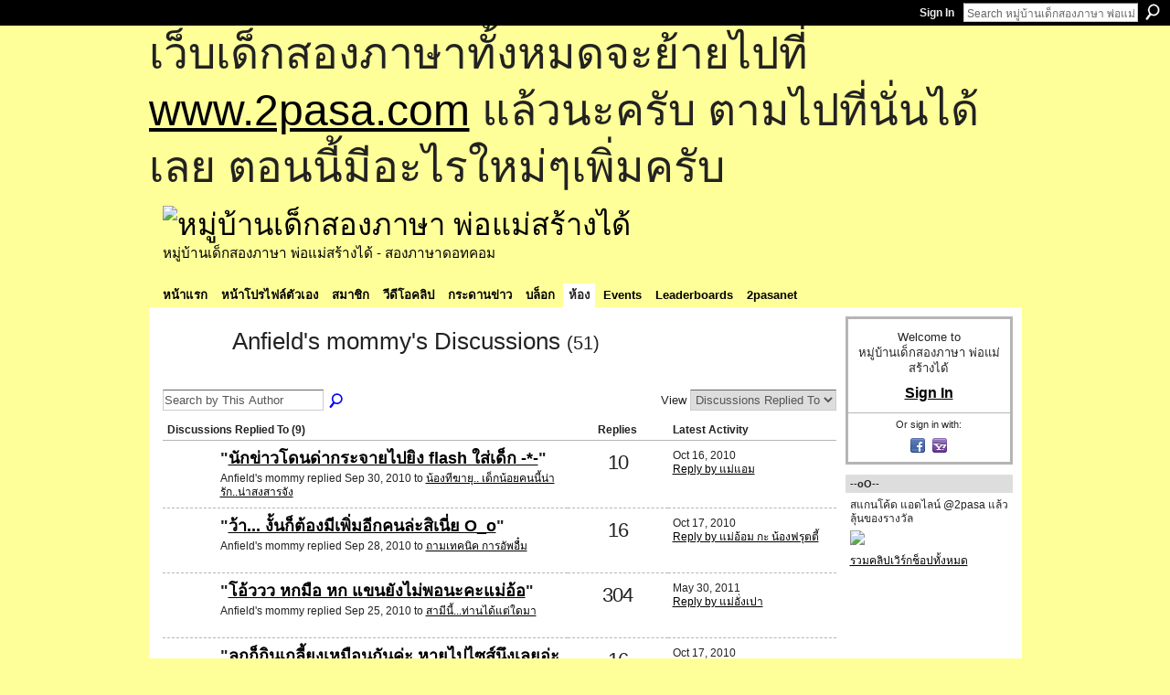

--- FILE ---
content_type: text/html; charset=UTF-8
request_url: https://go2pasa.ning.com/forum/topic/listForContributor?groupUrl=justmom&user=36zf60pruzobc
body_size: 43560
content:
<!DOCTYPE html>
<html lang="en" xmlns:og="http://ogp.me/ns#">
    <head data-layout-view="default">
<script>
    window.dataLayer = window.dataLayer || [];
        </script>
<!-- Google Tag Manager -->
<script>(function(w,d,s,l,i){w[l]=w[l]||[];w[l].push({'gtm.start':
new Date().getTime(),event:'gtm.js'});var f=d.getElementsByTagName(s)[0],
j=d.createElement(s),dl=l!='dataLayer'?'&l='+l:'';j.async=true;j.src=
'https://www.googletagmanager.com/gtm.js?id='+i+dl;f.parentNode.insertBefore(j,f);
})(window,document,'script','dataLayer','GTM-T5W4WQ');</script>
<!-- End Google Tag Manager -->
            <meta http-equiv="Content-Type" content="text/html; charset=utf-8" />
    <title>Anfield&#039;s mommy&#039;s Discussions - หมู่บ้านเด็กสองภาษา พ่อแม่สร้างได้</title>
    <link rel="icon" href="https://go2pasa.ning.com/favicon.ico" type="image/x-icon" />
    <link rel="SHORTCUT ICON" href="https://go2pasa.ning.com/favicon.ico" type="image/x-icon" />
    <meta name="description" content="Anfield's mommy's Discussions | จากบ้านไม่กี่หลังของผู้เห็นด้วยกับแนวทางสอนภาษาที่สองให้กับลูก โดยใช้วิธีสอนแบบเด็กสองภาษา ทำให้เกิดครอบครัวสองภาษาขึ้นเป็นหมู่…" />
    <meta name="keywords" content="" />
<meta name="title" content="Anfield&#039;s mommy&#039;s Discussions" />
<meta property="og:type" content="website" />
<meta property="og:url" content="https://go2pasa.ning.com/forum/topic/listForContributor?groupUrl=justmom&amp;user=36zf60pruzobc" />
<meta property="og:title" content="Anfield&#039;s mommy&#039;s Discussions" />
<meta property="og:image" content="https://storage.ning.com/topology/rest/1.0/file/get/2746066259?profile=UPSCALE_150x150">
<meta name="twitter:card" content="summary" />
<meta name="twitter:title" content="Anfield&#039;s mommy&#039;s Discussions" />
<meta name="twitter:description" content="Anfield's mommy's Discussions | จากบ้านไม่กี่หลังของผู้เห็นด้วยกับแนวทางสอนภาษาที่สองให้กับลูก โดยใช้วิธีสอนแบบเด็กสองภาษา ทำให้เกิดครอบครัวสองภาษาขึ้นเป็นหมู่…" />
<meta name="twitter:image" content="https://storage.ning.com/topology/rest/1.0/file/get/2746066259?profile=UPSCALE_150x150" />
<link rel="image_src" href="https://storage.ning.com/topology/rest/1.0/file/get/2746066259?profile=UPSCALE_150x150" />
<script type="text/javascript">
    djConfig = { preventBackButtonFix: false, isDebug: false }
ning = {"CurrentApp":{"premium":true,"iconUrl":"https:\/\/storage.ning.com\/topology\/rest\/1.0\/file\/get\/2746066259?profile=UPSCALE_150x150","url":"httpsgo2pasa.ning.com","domains":["2pasa.com"],"online":true,"privateSource":true,"id":"go2pasa","appId":2456660,"description":"\u0e08\u0e32\u0e01\u0e1a\u0e49\u0e32\u0e19\u0e44\u0e21\u0e48\u0e01\u0e35\u0e48\u0e2b\u0e25\u0e31\u0e07\u0e02\u0e2d\u0e07\u0e1c\u0e39\u0e49\u0e40\u0e2b\u0e47\u0e19\u0e14\u0e49\u0e27\u0e22\u0e01\u0e31\u0e1a\u0e41\u0e19\u0e27\u0e17\u0e32\u0e07\u0e2a\u0e2d\u0e19\u0e20\u0e32\u0e29\u0e32\u0e17\u0e35\u0e48\u0e2a\u0e2d\u0e07\u0e43\u0e2b\u0e49\u0e01\u0e31\u0e1a\u0e25\u0e39\u0e01 \u0e42\u0e14\u0e22\u0e43\u0e0a\u0e49\u0e27\u0e34\u0e18\u0e35\u0e2a\u0e2d\u0e19\u0e41\u0e1a\u0e1a\u0e40\u0e14\u0e47\u0e01\u0e2a\u0e2d\u0e07\u0e20\u0e32\u0e29\u0e32 \u0e17\u0e33\u0e43\u0e2b\u0e49\u0e40\u0e01\u0e34\u0e14\u0e04\u0e23\u0e2d\u0e1a\u0e04\u0e23\u0e31\u0e27\u0e2a\u0e2d\u0e07\u0e20\u0e32\u0e29\u0e32\u0e02\u0e36\u0e49\u0e19\u0e40\u0e1b\u0e47\u0e19\u0e2b\u0e21\u0e39\u0e48\u0e1a\u0e49\u0e32\u0e19\u0e41\u0e2b\u0e48\u0e07\u0e19\u0e35\u0e49","name":"\u0e2b\u0e21\u0e39\u0e48\u0e1a\u0e49\u0e32\u0e19\u0e40\u0e14\u0e47\u0e01\u0e2a\u0e2d\u0e07\u0e20\u0e32\u0e29\u0e32 \u0e1e\u0e48\u0e2d\u0e41\u0e21\u0e48\u0e2a\u0e23\u0e49\u0e32\u0e07\u0e44\u0e14\u0e49","owner":"pongrapee","createdDate":"2008-10-31T12:21:26.127Z","runOwnAds":false},"CurrentProfile":null,"maxFileUploadSize":5};
        (function(){
            if (!window.ning) { return; }

            var age, gender, rand, obfuscated, combined;

            obfuscated = document.cookie.match(/xgdi=([^;]+)/);
            if (obfuscated) {
                var offset = 100000;
                obfuscated = parseInt(obfuscated[1]);
                rand = obfuscated / offset;
                combined = (obfuscated % offset) ^ rand;
                age = combined % 1000;
                gender = (combined / 1000) & 3;
                gender = (gender == 1 ? 'm' : gender == 2 ? 'f' : 0);
                ning.viewer = {"age":age,"gender":gender};
            }
        })();

        if (window.location.hash.indexOf('#!/') == 0) {
        window.location.replace(window.location.hash.substr(2));
    }
    window.xg = window.xg || {};
xg.captcha = {
    'shouldShow': false,
    'siteKey': '6Ldf3AoUAAAAALPgNx2gcXc8a_5XEcnNseR6WmsT'
};
xg.addOnRequire = function(f) { xg.addOnRequire.functions.push(f); };
xg.addOnRequire.functions = [];
xg.addOnFacebookLoad = function (f) { xg.addOnFacebookLoad.functions.push(f); };
xg.addOnFacebookLoad.functions = [];
xg._loader = {
    p: 0,
    loading: function(set) {  this.p++; },
    onLoad: function(set) {
                this.p--;
        if (this.p == 0 && typeof(xg._loader.onDone) == 'function') {
            xg._loader.onDone();
        }
    }
};
xg._loader.loading('xnloader');
if (window.bzplcm) {
    window.bzplcm._profileCount = 0;
    window.bzplcm._profileSend = function() { if (window.bzplcm._profileCount++ == 1) window.bzplcm.send(); };
}
xg._loader.onDone = function() {
            if(window.bzplcm)window.bzplcm.start('ni');
        xg.shared.util.parseWidgets();    var addOnRequireFunctions = xg.addOnRequire.functions;
    xg.addOnRequire = function(f) { f(); };
    try {
        if (addOnRequireFunctions) { dojo.lang.forEach(addOnRequireFunctions, function(onRequire) { onRequire.apply(); }); }
    } catch (e) {
        if(window.bzplcm)window.bzplcm.ts('nx').send();
        throw e;
    }
    if(window.bzplcm) { window.bzplcm.stop('ni'); window.bzplcm._profileSend(); }
};
window.xn = { track: { event: function() {}, pageView: function() {}, registerCompletedFlow: function() {}, registerError: function() {}, timer: function() { return { lapTime: function() {} }; } } };</script>
<link rel="alternate" type="application/atom+xml" title="Anfield&#039;s mommy&#039;s Discussions - หมู่บ้านเด็กสองภาษา พ่อแม่สร้างได้" href="https://go2pasa.ning.com/group/justmom/forum/topic/listForContributor?user=36zf60pruzobc&amp;feed=yes&amp;xn_auth=no" />
<style type="text/css" media="screen,projection">
#xg_navigation ul div.xg_subtab ul li a {
    color:#555555;
    background:#F2F2F2;
}
#xg_navigation ul div.xg_subtab ul li a:hover {
    color:#222222;
    background:#D3DADE;
}
</style>

<style type="text/css" media="screen,projection">
@import url("https://static.ning.com/socialnetworkmain/widgets/index/css/common.min.css?xn_version=1229287718");
@import url("https://static.ning.com/socialnetworkmain/widgets/forum/css/component.min.css?xn_version=148829171");

</style>

<style type="text/css" media="screen,projection">
@import url("/generated-69468fcb9b5103-99555189-css?xn_version=202512201152");

</style>

<style type="text/css" media="screen,projection">
@import url("/generated-69468fcb305ed3-28803778-css?xn_version=202512201152");

</style>

<!--[if IE 6]>
    <link rel="stylesheet" type="text/css" href="https://static.ning.com/socialnetworkmain/widgets/index/css/common-ie6.min.css?xn_version=463104712" />
<![endif]-->
<!--[if IE 7]>
<link rel="stylesheet" type="text/css" href="https://static.ning.com/socialnetworkmain/widgets/index/css/common-ie7.css?xn_version=2712659298" />
<![endif]-->
<link rel="EditURI" type="application/rsd+xml" title="RSD" href="https://go2pasa.ning.com/profiles/blog/rsd" />

    </head>
    <body>
<!-- Google Tag Manager (noscript) -->
<noscript><iframe src="https://www.googletagmanager.com/ns.html?id=GTM-T5W4WQ"
height="0" width="0" style="display:none;visibility:hidden"></iframe></noscript>
<!-- End Google Tag Manager (noscript) -->
                <div id="xn_bar">
            <div id="xn_bar_menu">
                <div id="xn_bar_menu_branding" >
                                    </div>

                <div id="xn_bar_menu_more">
                    <form id="xn_bar_menu_search" method="GET" action="https://go2pasa.ning.com/main/search/search">
                        <fieldset>
                            <input type="text" name="q" id="xn_bar_menu_search_query" value="Search หมู่บ้านเด็กสองภาษา พ่อแม่สร้างได้" _hint="Search หมู่บ้านเด็กสองภาษา พ่อแม่สร้างได้" accesskey="4" class="text xj_search_hint" />
                            <a id="xn_bar_menu_search_submit" href="#" onclick="document.getElementById('xn_bar_menu_search').submit();return false">Search</a>
                        </fieldset>
                    </form>
                </div>

                            <ul id="xn_bar_menu_tabs">
                                            <li><a href="https://go2pasa.ning.com/main/authorization/signIn?target=https%3A%2F%2Fgo2pasa.ning.com%2Fgroup%2Fjustmom%2Fforum%2Ftopic%2FlistForContributor%3Fuser%3D36zf60pruzobc">Sign In</a></li>
                                    </ul>
                        </div>
        </div>
        
        <div id="xg_ad_above_header" class="xg_ad xj_ad_above_header"><div class="xg_module module-plain  html_module module_text xg_reset" data-module_name="text"
        >
            <div class="xg_module_body xg_user_generated">
            <p><span style="font-size: 36pt;">เว็บเด็กสองภาษาทั้งหมดจะย้ายไปที่ <a href="http://www.2pasa.com" target="_blank" rel="noopener">www.2pasa.com</a> แล้วนะครับ ตามไปที่นั่นได้เลย ตอนนี้มีอะไรใหม่ๆเพิ่มครับ</span></p>
        </div>
        </div>
</div>
        <div id="xg" class="xg_theme xg_widget_forum xg_widget_forum_topic xg_widget_forum_topic_listForContributor" data-layout-pack="classic">
            <div id="xg_head">
                <div id="xg_masthead">
                    <p id="xg_sitename"><a id="application_name_header_link" href="/"><img src="https://storage.ning.com/topology/rest/1.0/file/get/1979825705?profile=RESIZE_320x320" alt="หมู่บ้านเด็กสองภาษา พ่อแม่สร้างได้"></a></p>
                    <p id="xg_sitedesc" class="xj_site_desc">หมู่บ้านเด็กสองภาษา พ่อแม่สร้างได้ - สองภาษาดอทคอม</p>
                </div>
                <div id="xg_navigation">
                    <ul>
    <li id="xg_tab_main" class="xg_subtab"><a href="/"><span>หน้าแรก</span></a></li><li id="xg_tab_profile" class="xg_subtab"><a href="/profiles"><span>หน้าโปรไฟล์ตัวเอง</span></a></li><li id="xg_tab_members" class="xg_subtab"><a href="/profiles/members/"><span>สมาชิก</span></a></li><li id="xg_tab_video" class="xg_subtab"><a href="/video"><span>วีดีโอคลิป</span></a></li><li id="xg_tab_forum" class="xg_subtab"><a href="/forum"><span>กระดานข่าว</span></a></li><li id="xg_tab_blogs" class="xg_subtab"><a href="/profiles/blog/list"><span>บล็อก</span></a></li><li id="xg_tab_groups" class="xg_subtab this"><a href="/groups"><span>ห้อง</span></a></li><li id="xg_tab_events" class="xg_subtab"><a href="/events"><span>Events</span></a></li><li id="xg_tab_leaderboards" class="xg_subtab"><a href="/leaderboards"><span>Leaderboards</span></a></li><li id="xg_tab_xn0" class="xg_subtab"><a href="/page/2pasanet-1"><span>2pasanet</span></a></li></ul>

                </div>
            </div>
            
            <div id="xg_body">
                
                <div class="xg_column xg_span-16 xj_classic_canvas">
                    

<div class="xg_headline xg_headline-img">
    <div class="ib"><span class="xg_avatar"><a class="fn url" href="http://go2pasa.ning.com/profile/36zf60pruzobc"  title="Anfield&#039;s mommy"><span class="table_img dy-avatar dy-avatar-64 "><img  class="photo photo" src="https://storage.ning.com/topology/rest/1.0/file/get/1959257027?profile=RESIZE_64x64&amp;width=64&amp;height=64&amp;crop=1%3A1" alt="" /></span></a></span></div>
<div class="tb"><h1>Anfield&#039;s mommy&#039;s Discussions <span class="count">(51)</span></h1>
    </div>
</div>
<div class="xg_module module_searchbar">
    <div class="xg_module_body">
        <form action="https://go2pasa.ning.com/group/justmom/forum/topic/search?user=36zf60pruzobc&amp;groupId=2456660%3AGroup%3A217268">
            <p class="left">
                <input type="hidden" name="user" value="36zf60pruzobc" /><input type="hidden" name="groupId" value="2456660:Group:217268" />                <input name="q" type="text" class="textfield xj_search_hint" value="Search by This Author"  _hint="Search by This Author" />
                                <a class="xg_icon xg_icon-search" title="Search Forum" onclick="x$(this).parents('form').submit();" href="#">Search Forum</a>
                            </p>
                    </form>
                <p class="right">
                                        View                <select onchange="window.location = this.value">
                    <option value="https://go2pasa.ning.com/group/justmom/forum/topic/listForContributor?user=36zf60pruzobc&amp;sort=recentRepliesMade"  selected="selected">Discussions Replied To</option><option value="https://go2pasa.ning.com/group/justmom/forum/topic/listForContributor?user=36zf60pruzobc&amp;sort=discussionsStarted" >Discussions Started</option>                </select>
                    </p>
            </div>
</div>
<div class="xg_module">
    <div class="xg_module_body">
                <table class="categories">
          <colgroup><col width="60%"></col><col width="15%"/></col><col width="25%"/></col></colgroup>
            <thead>
                <tr>
                    <th class="xg_lightborder">Discussions Replied To (9)</th>
                    <th class="bignum xg_lightborder" scope="col">Replies</th>
                    <th width="136" scope="col" class="xg_lightborder">Latest Activity</th>
                </tr>
            </thead>
            <tbody>
                <tr >
    <td class="xg_lightborder">
                    <span class="xg_avatar"><a class="fn url" href="http://go2pasa.ning.com/profile/supawadee"  title="supawadee"><span class="table_img dy-avatar dy-avatar-48 "><img  class="photo photo" src="https://storage.ning.com/topology/rest/1.0/file/get/1959301076?profile=RESIZE_48X48&amp;width=48&amp;height=48&amp;crop=1%3A1" alt="" /></span></a></span>            <h3>"<a href="https://go2pasa.ning.com/xn/detail/2456660:Comment:435310">นักข่าวโดนด่ากระจายไปยิง flash ใส่เด็ก -*-</a>"</h3>
            <p class="small">Anfield&#039;s mommy replied Sep 30, 2010 to <a href="https://go2pasa.ning.com/group/justmom/forum/topics/2456660:Topic:434032">น้องทีฆายุ.. เด็กน้อยคนนี้น่ารัก..น่าสงสารจัง</a></p>
        
    </td>
            <td class="bignum xg_lightborder">10</td>
        <td class="xg_lightborder">
                            Oct 16, 2010                <br/><a href="https://go2pasa.ning.com/group/justmom/forum/topics/2456660:Topic:434032/showLastReply">Reply by แม่แอม</a>
                    </td>
    </tr>
                <tr >
    <td class="xg_lightborder">
                    <span class="xg_avatar"><a class="fn url" href="http://go2pasa.ning.com/profile/1wvbd1ma9lyzs"  title="นิตยา เสริมทำ"><span class="table_img dy-avatar dy-avatar-48 "><img  class="photo photo" src="https://storage.ning.com/topology/rest/1.0/file/get/1959318165?profile=RESIZE_48X48&amp;width=48&amp;height=48&amp;crop=1%3A1" alt="" /></span></a></span>            <h3>"<a href="https://go2pasa.ning.com/xn/detail/2456660:Comment:432267">ว้า... งั้นก็ต้องมีเพิ่มอีกคนล่ะสิเนี่ย O_o</a>"</h3>
            <p class="small">Anfield&#039;s mommy replied Sep 28, 2010 to <a href="https://go2pasa.ning.com/group/justmom/forum/topics/2456660:Topic:422133">ถามเทคนิค การอัพอื๋ม</a></p>
        
    </td>
            <td class="bignum xg_lightborder">16</td>
        <td class="xg_lightborder">
                            Oct 17, 2010                <br/><a href="https://go2pasa.ning.com/group/justmom/forum/topics/2456660:Topic:422133/showLastReply">Reply by แม่อ้อม กะ น้องฟรุตตี้</a>
                    </td>
    </tr>
                <tr >
    <td class="xg_lightborder">
                    <span class="xg_avatar"><a class="fn url" href="http://go2pasa.ning.com/profile/3mc7fw7r6nrfj"  title="แม่เพ่ยขอแจม"><span class="table_img dy-avatar dy-avatar-48 "><img  class="photo photo" src="https://storage.ning.com/topology/rest/1.0/file/get/1959216300?profile=RESIZE_48X48&amp;width=48&amp;height=48&amp;crop=1%3A1" alt="" /></span></a></span>            <h3>"<a href="https://go2pasa.ning.com/xn/detail/2456660:Comment:427737">โอ้ววว หกมือ หก แขนยังไม่พอนะคะแม่อ้อ</a>"</h3>
            <p class="small">Anfield&#039;s mommy replied Sep 25, 2010 to <a href="https://go2pasa.ning.com/group/justmom/forum/topics/2456660:Topic:423100">สามีนี้...ท่านได้แต่ใดมา</a></p>
        
    </td>
            <td class="bignum xg_lightborder">304</td>
        <td class="xg_lightborder">
                            May 30, 2011                <br/><a href="https://go2pasa.ning.com/group/justmom/forum/topics/2456660:Topic:423100/showLastReply">Reply by แม่อั่งเปา</a>
                    </td>
    </tr>
                <tr >
    <td class="xg_lightborder">
                    <span class="xg_avatar"><a class="fn url" href="http://go2pasa.ning.com/profile/1wvbd1ma9lyzs"  title="นิตยา เสริมทำ"><span class="table_img dy-avatar dy-avatar-48 "><img  class="photo photo" src="https://storage.ning.com/topology/rest/1.0/file/get/1959318165?profile=RESIZE_48X48&amp;width=48&amp;height=48&amp;crop=1%3A1" alt="" /></span></a></span>            <h3>"<a href="https://go2pasa.ning.com/xn/detail/2456660:Comment:427734">ลูกก็กินเกลี้ยงเหมือนกันค่ะ หายไปไซส์นึงเลยอ่ะ T^T</a>"</h3>
            <p class="small">Anfield&#039;s mommy replied Sep 25, 2010 to <a href="https://go2pasa.ning.com/group/justmom/forum/topics/2456660:Topic:422133">ถามเทคนิค การอัพอื๋ม</a></p>
        
    </td>
            <td class="bignum xg_lightborder">16</td>
        <td class="xg_lightborder">
                            Oct 17, 2010                <br/><a href="https://go2pasa.ning.com/group/justmom/forum/topics/2456660:Topic:422133/showLastReply">Reply by แม่อ้อม กะ น้องฟรุตตี้</a>
                    </td>
    </tr>
                <tr >
    <td class="xg_lightborder">
                    <span class="xg_avatar"><a class="fn url" href="http://go2pasa.ning.com/profile/3mc7fw7r6nrfj"  title="แม่เพ่ยขอแจม"><span class="table_img dy-avatar dy-avatar-48 "><img  class="photo photo" src="https://storage.ning.com/topology/rest/1.0/file/get/1959216300?profile=RESIZE_48X48&amp;width=48&amp;height=48&amp;crop=1%3A1" alt="" /></span></a></span>            <h3>"<a href="https://go2pasa.ning.com/xn/detail/2456660:Comment:424382">หวานได้อีก อิอิอิอิ กิ้วๆๆๆๆๆๆ</a>"</h3>
            <p class="small">Anfield&#039;s mommy replied Sep 23, 2010 to <a href="https://go2pasa.ning.com/group/justmom/forum/topics/2456660:Topic:423100">สามีนี้...ท่านได้แต่ใดมา</a></p>
        
    </td>
            <td class="bignum xg_lightborder">304</td>
        <td class="xg_lightborder">
                            May 30, 2011                <br/><a href="https://go2pasa.ning.com/group/justmom/forum/topics/2456660:Topic:423100/showLastReply">Reply by แม่อั่งเปา</a>
                    </td>
    </tr>
                <tr >
    <td class="xg_lightborder">
                    <span class="xg_avatar"><a class="fn url" href="http://go2pasa.ning.com/profile/YuhKha"  title="YuhKha"><span class="table_img dy-avatar dy-avatar-48 "><img  class="photo photo" src="https://storage.ning.com/topology/rest/1.0/file/get/1959206519?profile=RESIZE_48X48&amp;width=48&amp;height=48&amp;crop=1%3A1" alt="" /></span></a></span>            <h3>"<a href="https://go2pasa.ning.com/xn/detail/2456660:Comment:420574">พี่อ๊อบอ่ะ ฮา อีกละ 555+</a>"</h3>
            <p class="small">Anfield&#039;s mommy replied Sep 21, 2010 to <a href="https://go2pasa.ning.com/group/justmom/forum/topics/2456660:Topic:390122">มาย้อนความหลังกันดีก่า ใครใช้เพลงอะไรในงานแต่ง</a></p>
        
    </td>
            <td class="bignum xg_lightborder">28</td>
        <td class="xg_lightborder">
                            Oct 2, 2010                <br/><a href="https://go2pasa.ning.com/group/justmom/forum/topics/2456660:Topic:390122/showLastReply">Reply by MaMa n&#039;JaY</a>
                    </td>
    </tr>
                <tr >
    <td class="xg_lightborder">
                    <span class="xg_avatar"><a class="fn url" href="http://go2pasa.ning.com/profile/YuhKha"  title="YuhKha"><span class="table_img dy-avatar dy-avatar-48 "><img  class="photo photo" src="https://storage.ning.com/topology/rest/1.0/file/get/1959206519?profile=RESIZE_48X48&amp;width=48&amp;height=48&amp;crop=1%3A1" alt="" /></span></a></span>            <h3>"<a href="https://go2pasa.ning.com/xn/detail/2456660:Comment:420571">Notting's gonna change my love for you - Glenn Medeiros อันนี้ตอน presentation ค่ะ
ส…</a>"</h3>
            <p class="small">Anfield&#039;s mommy replied Sep 21, 2010 to <a href="https://go2pasa.ning.com/group/justmom/forum/topics/2456660:Topic:390122">มาย้อนความหลังกันดีก่า ใครใช้เพลงอะไรในงานแต่ง</a></p>
        
    </td>
            <td class="bignum xg_lightborder">28</td>
        <td class="xg_lightborder">
                            Oct 2, 2010                <br/><a href="https://go2pasa.ning.com/group/justmom/forum/topics/2456660:Topic:390122/showLastReply">Reply by MaMa n&#039;JaY</a>
                    </td>
    </tr>
                <tr >
    <td class="xg_lightborder">
                    <span class="xg_avatar"><a class="fn url" href="http://go2pasa.ning.com/profile/SopanaTeriyapirom"  title="มิ้น"><span class="table_img dy-avatar dy-avatar-48 "><img  class="photo photo" src="https://storage.ning.com/topology/rest/1.0/file/get/1959352416?profile=RESIZE_48X48&amp;width=48&amp;height=48&amp;crop=1%3A1" alt="" /></span></a></span>            <h3>"<a href="https://go2pasa.ning.com/xn/detail/2456660:Comment:420560">บ้านนี้ก็เป็นค่ะ ดูทีวี ไม่ก็ดูบอล - -"
ใจเย็นๆค่ะ ทำ OTOL อย่างพี่อ๊อบว่า แล้วก็หาเ…</a>"</h3>
            <p class="small">Anfield&#039;s mommy replied Sep 21, 2010 to <a href="https://go2pasa.ning.com/group/justmom/forum/topics/2456660:Topic:397547">ชักจะไม่ไหวแล้ว</a></p>
        
    </td>
            <td class="bignum xg_lightborder">31</td>
        <td class="xg_lightborder">
                            Oct 11, 2010                <br/><a href="https://go2pasa.ning.com/group/justmom/forum/topics/2456660:Topic:397547/showLastReply">Reply by Nana_Nif_Naz</a>
                    </td>
    </tr>
                <tr >
    <td class="xg_lightborder">
                    <span class="xg_avatar"><a class="fn url" href="http://go2pasa.ning.com/profile/1ji7xpwj9pybv"  title="Superjean"><span class="table_img dy-avatar dy-avatar-48 "><img  class="photo photo" src="https://storage.ning.com/topology/rest/1.0/file/get/1959245286?profile=RESIZE_48X48&amp;width=48&amp;height=48&amp;crop=1%3A1" alt="" /></span></a></span>            <h3>"<a href="https://go2pasa.ning.com/xn/detail/2456660:Comment:403281">ว่าจะมาเป็นแม่ค้าเหมือนพี่ยุแล้วค่ะ แฮ่ะๆ</a>"</h3>
            <p class="small">Anfield&#039;s mommy replied Sep 9, 2010 to <a href="https://go2pasa.ning.com/group/justmom/forum/topics/2456660:Topic:401601">มีคุณแม่ที่อยู่บ้านเลี้ยงลูกอย่างเดียวบ้าง มีเรื่องรบกวนถามคะ</a></p>
        
    </td>
            <td class="bignum xg_lightborder">7</td>
        <td class="xg_lightborder">
                            Sep 15, 2010                <br/><a href="https://go2pasa.ning.com/group/justmom/forum/topics/2456660:Topic:401601/showLastReply">Reply by แม่ดี้  แม่ลูกแฝด</a>
                    </td>
    </tr>
                            </tbody>
        </table>
                    </div>
    <div class="xg_module_foot">
                    <p class="left"><a class="xg_icon xg_icon-rss" href="https://go2pasa.ning.com/group/justmom/forum/topic/listForContributor?user=36zf60pruzobc&amp;feed=yes&amp;xn_auth=no">RSS</a></p>
                <p class="right"><a href="#" dojoType="FollowLink" _isFollowed="0" _addUrl="https://go2pasa.ning.com/main/content/startFollowingNewContent?user=36zf60pruzobc&amp;type=Topic&amp;xn_out=json" _removeUrl="https://go2pasa.ning.com/main/content/stopFollowingNewContent?user=36zf60pruzobc&amp;type=Topic&amp;xn_out=json" _addDescription="Email me when this member adds new discussions" _removeDescription="Don&#039;t email me when this member adds new discussions" _joinPromptText="" _signUpUrl="https://go2pasa.ning.com/main/authorization/signUp?target=https%3A%2F%2Fgo2pasa.ning.com%2Fgroup%2Fjustmom%2Fforum%2Ftopic%2FlistForContributor%3Fuser%3D36zf60pruzobc"></a></p>    </div>
</div>

                </div>
                <div class="xg_column xg_span-4 xg_last xj_classic_sidebar">
                        <div class="xg_module" id="xg_module_account">
        <div class="xg_module_body xg_signup xg_lightborder">
            <p>Welcome to<br />หมู่บ้านเด็กสองภาษา พ่อแม่สร้างได้</p>
                        <p class="last-child"><big><strong><a href="https://go2pasa.ning.com/main/authorization/signIn?target=https%3A%2F%2Fgo2pasa.ning.com%2Fgroup%2Fjustmom%2Fforum%2Ftopic%2FlistForContributor%3Fuser%3D36zf60pruzobc" style="white-space:nowrap">Sign In</a></strong></big></p>
                            <div class="xg_external_signup xg_lightborder xj_signup">
                    <p class="dy-small">Or sign in with:</p>
                    <ul class="providers">
            <li>
            <a
                onclick="xg.index.authorization.social.openAuthWindow(
                    'https://auth.ning.com/socialAuth/facebook?edfm=mrfHDGH%2BQ2Ewz9lrk2PKUR4acPBJx7hPVuG%2Bf0WB5vVprd7EgOc1NOpM0dP%2BQO5JaX7UGG7LGDsuMXYpLK%2FGXIHa%2FvEQNsfIa16cN7AEbOYNYU36Ers%2BcahUQt6%2Bn3FAVqGmiCS%2B2GS5lFUbmCurWSs0aTHmoS2aQo9GwGBVbls0ApZN%2FuIUIV8hyH4b2OKmnnRCzIkwel0Ekrk0lBMpWkUbupk%2BLMlrIKvb%2FHWvcBCuONkZDxyuk2Vpk5G5oa%2Btk7hCcbxDwD%2FSbmu3VJvD4k7rvXtWLv2iL7QreMYR8kfM5%2FMHCZI2or2swQCdWllLV6knzx%2BUAQHscqt4TAmtHtwyOgd2tO0aILNE6UP60suZcttrKHRsQZORZhiuna7W%2B6p7bdIBnmwBiw54k1m%2BSlnTUrBUSGf47RuJaBk771jwpzqyxzM1gTRkM5KYt0JMdEBCtkf7x3b%2FR5zexGuhfa4tGxOR3T1ZP9ulRXTC%2BoU%3D'
                    ); return false;">
                            <span class="mini-service mini-service-facebook" title="Facebook"></span>
                        </a>
        </li>
            <li>
            <a
                onclick="xg.index.authorization.social.openAuthWindow(
                    'https://auth.ning.com/socialAuth/yahooopenidconnect?edfm=pdjXD9zLY1VOW11Q9GA9rXKR4gzHt2YBNa6wONvda%2FwyomcPe4Lw1zVPl6Tj%2B21tfNhg1IflJ%2BIfjFKLyklCHZOgcqhg4QCrZheP6hi1SepD818%2FHvRvR4u32GtV5icPtxqlX49TMfYyTM%2FtVHc4wSuLBidTPbEuUOd4u%2BSb2XTB0ZnWoxQo%2FVUOEniBhMcdaebdyu4Ss25YkFT9np9WBWu%2FALWT%2BsqiG%2FNH3qnJVRJCKKDXMOhcU1S7Adr3jxJSZQOW2Zg4yPaY3GrG%2Bs0Vff%2FuvR%2BnDsdMpXThXUVWV8mrCJajdb1nm%2FTUpHHtRDXTerWQPA4nGGNB%2Fe2eMballXae7dfViDf0Tz4NVLEvLrdXqiST73bPP78SQiOiBmOKzie05IrQyPxxfk8ZQurGmw%3D%3D'
                ); return false;">
                <span class="mini-service mini-service-yahoo" title="Yahoo!"></span>
            </a>
        </li>
    </ul>
                </div>
                    </div>
    </div>
<div class="xg_module html_module module_text xg_reset" data-module_name="text"
        >
        <div class="xg_module_head"><h2>--oO--</h2></div>
        <div class="xg_module_body xg_user_generated">
            <p>สแกนโค้ด แอดไลน์ @2pasa แล้วลุ้นของรางวัล<a href="https://storage.ning.com/topology/rest/1.0/file/get/1973032978?profile=original" target="_self"><img src="https://storage.ning.com/topology/rest/1.0/file/get/1973032978?profile=RESIZE_180x180" width="173" class="align-full"  /></a><a href="https://go2pasa.ning.com/video/video/listTagged?tag=workshop">รวมคลิปเวิร์กช็อปทั้งหมด</a><object width="173" height="97" classid="clsid:d27cdb6e-ae6d-11cf-96b8-444553540000" codebase="http://download.macromedia.com/pub/shockwave/cabs/flash/swflash.cab#version=6,0,40,0" _origwidth="200"><param name="allowFullScreen" value="true" ></param>
<param name="allowscriptaccess" value="always" ></param>
<param name="src" value="https://www.youtube.com/v/goME8rRZCF8?version=3&amp;hl=en_US&amp;rel=0" ></param>
<param name="wmode" value="opaque" ></param>
<param name="allowfullscreen" value="true" ></param>
<embed wmode="opaque" width="173" height="97" type="application/x-shockwave-flash" src="https://www.youtube.com/v/goME8rRZCF8?version=3&amp;hl=en_US&amp;rel=0" allowfullscreen="true" allowscriptaccess="always" _origwidth="200"></embed></object><object width="173" height="129" classid="clsid:d27cdb6e-ae6d-11cf-96b8-444553540000" codebase="http://download.macromedia.com/pub/shockwave/cabs/flash/swflash.cab#version=6,0,40,0" _origwidth="200"><param name="allowFullScreen" value="true" ></param>
<param name="allowscriptaccess" value="always" ></param>
<param name="src" value="https://www.youtube.com/v/nqiTD4Yj4Mc?version=3&amp;hl=en_US&amp;rel=0" ></param>
<param name="wmode" value="opaque" ></param>
<param name="allowfullscreen" value="true" ></param>
<embed wmode="opaque" width="173" height="129" type="application/x-shockwave-flash" src="https://www.youtube.com/v/nqiTD4Yj4Mc?version=3&amp;hl=en_US&amp;rel=0" allowfullscreen="true" allowscriptaccess="always" _origwidth="200"></embed></object><object width="173" height="129" classid="clsid:d27cdb6e-ae6d-11cf-96b8-444553540000" codebase="http://download.macromedia.com/pub/shockwave/cabs/flash/swflash.cab#version=6,0,40,0" _origwidth="200"><param name="allowFullScreen" value="true" ></param>
<param name="allowscriptaccess" value="always" ></param>
<param name="src" value="https://www.youtube.com/v/fD8d9_DNw8w?version=3&amp;hl=en_US&amp;rel=0" ></param>
<param name="wmode" value="opaque" ></param>
<param name="allowfullscreen" value="true" ></param>
<embed wmode="opaque" width="173" height="129" type="application/x-shockwave-flash" src="https://www.youtube.com/v/fD8d9_DNw8w?version=3&amp;hl=en_US&amp;rel=0" allowfullscreen="true" allowscriptaccess="always" _origwidth="200"></embed></object><object width="173" height="155" classid="clsid:d27cdb6e-ae6d-11cf-96b8-444553540000" codebase="http://download.macromedia.com/pub/shockwave/cabs/flash/swflash.cab#version=6,0,40,0" _origwidth="200"><param name="allowFullScreen" value="true" ></param>
<param name="allowscriptaccess" value="always" ></param>
<param name="src" value="https://www.youtube.com/v/nYPAq3Es5Uc?fs=1&amp;hl=en_US&amp;rel=0" ></param>
<param name="wmode" value="opaque" ></param>
<param name="allowfullscreen" value="true" ></param>
<embed wmode="opaque" width="173" height="155" type="application/x-shockwave-flash" src="https://www.youtube.com/v/nYPAq3Es5Uc?fs=1&amp;hl=en_US&amp;rel=0" allowfullscreen="true" allowscriptaccess="always" _origwidth="200"></embed></object><object width="173" height="129" _origwidth="200"><param name="movie" value="https://www.youtube.com/v/SaifGyO_72c?version=3&amp;hl=en_US&amp;rel=0" ></param>
<param name="allowFullScreen" value="true" ></param>
<param name="allowscriptaccess" value="always" ></param>
<embed wmode="opaque" src="https://www.youtube.com/v/SaifGyO_72c?version=3&amp;hl=en_US&amp;rel=0" type="application/x-shockwave-flash" width="173" height="129" allowscriptaccess="always" allowfullscreen="true" _origwidth="200"></embed></object></p>
        </div>
        </div>
<div class="xg_module module_events" data-module_name="events">
    <div class="xg_module_head">
        <h2>Events</h2>
    </div>
    <div class="xg_module_foot">
        <ul>
                    </ul>
    </div>
</div>
<div class="xg_module html_module module_text xg_reset" data-module_name="text"
        >
        <div class="xg_module_head"><h2>หนังสือในชุดเด็กสองภาษา</h2></div>
        <div class="xg_module_body xg_user_generated">
            <p><a href="http://monshop.2pasa.com" target="_blank"><img src="https://storage.ning.com/topology/rest/1.0/file/get/1973034950?profile=RESIZE_180x180" width="173" class="align-full"  /></a><a href="http://monshop.2pasa.com" target="_blank"><br /></a><a target="_blank" href="http://monshop.2pasa.com/"><img class="align-full" src="https://storage.ning.com/topology/rest/1.0/file/get/1932794439?profile=RESIZE_180x180" width="157"  /></a><br />
<a target="_blank" href="http://monshop.2pasa.com/"><img class="align-full" src="https://storage.ning.com/topology/rest/1.0/file/get/1932794517?profile=RESIZE_180x180" width="157"  /></a><a target="_blank" href="http://monshop.2pasa.com/"><img class="align-full" src="https://storage.ning.com/topology/rest/1.0/file/get/1932796712?profile=RESIZE_180x180" width="157"  /></a><a href="http://monshop.2pasa.com" target="_blank"><img src="https://storage.ning.com/topology/rest/1.0/file/get/1973036861?profile=original" class="align-full" width="157"  /></a><a href="http://monshop.2pasa.com" target="_blank"><img src="https://storage.ning.com/topology/rest/1.0/file/get/1973038757?profile=original" class="align-full" width="157"  /></a></p>
        </div>
        </div>

                </div>
            </div>
            <div id="xg_foot">
                <p class="left">
    © 2026             &nbsp; Created by <a href="/profile/bigowl">ผู้ใหญ่บิ๊ก</a>.            &nbsp;
    Powered by<a class="poweredBy-logo" href="https://www.ning.com/" title="" alt="" rel="dofollow">
    <img class="poweredbylogo" width="87" height="15" src="https://static.ning.com/socialnetworkmain/widgets/index/gfx/Ning_MM_footer_wht@2x.png?xn_version=2105418020"
         title="Ning Website Builder" alt="Website builder | Create website | Ning.com">
</a>    </p>
    <p class="right xg_lightfont">
                    <a href="https://go2pasa.ning.com/main/embeddable/list">Badges</a> &nbsp;|&nbsp;
                        <a href="https://go2pasa.ning.com/main/authorization/signUp?target=https%3A%2F%2Fgo2pasa.ning.com%2Fmain%2Findex%2Freport&amp;groupToJoin=justmom" dojoType="PromptToJoinLink" _joinPromptText="Like what you see in Just Mom? Join Now!" _hasSignUp="true" _signInUrl="https://go2pasa.ning.com/main/authorization/signIn?target=https%3A%2F%2Fgo2pasa.ning.com%2Fmain%2Findex%2Freport&amp;groupToJoin=justmom">Report an Issue</a> &nbsp;|&nbsp;
                        <a href="https://go2pasa.ning.com/main/authorization/termsOfService?previousUrl=https%3A%2F%2Fgo2pasa.ning.com%2Fgroup%2Fjustmom%2Fforum%2Ftopic%2FlistForContributor%3Fuser%3D36zf60pruzobc">Terms of Service</a>
            </p>

            </div>
        </div>
        <div id="xg_ad_below_footer" class="xg_ad xj_ad_below_footer"><div class="xg_module module-plain  html_module module_text xg_reset" data-module_name="text"
        >
            <div class="xg_module_body xg_user_generated">
            <p><a href="https://dl.dropboxusercontent.com/u/16556449/monshop/english4corp.html" target="_blank"><br /></a><a href="https://goo.gl/photos/BhtdGUrx6oPJSw8E6" target="_blank"><img width="957" src="https://storage.ning.com/topology/rest/1.0/file/get/2016108549?profile=RESIZE_1024x1024" width="957" class="align-full"  /></a><a href="https://go2pasa.ning.com/video/video/listTagged?tag=workshop" target="_self"><img src="https://storage.ning.com/topology/rest/1.0/file/get/2016109787?profile=original" class="align-full" width="957"  /></a><a target="_self" href="https://go2pasa.ning.com/forum/topics/2456660:Topic:673612"><img class="align-full" src="https://storage.ning.com/topology/rest/1.0/file/get/2016138013?profile=original" width="957"  /></a></p>
        </div>
        </div>
</div>
        <div id="xj_baz17246" class="xg_theme"></div>
<div id="xg_overlay" style="display:none;">
<!--[if lte IE 6.5]><iframe></iframe><![endif]-->
</div>
<!--googleoff: all--><noscript>
	<style type="text/css" media="screen">
        #xg { position:relative;top:120px; }
        #xn_bar { top:120px; }
	</style>
	<div class="errordesc noscript">
		<div>
            <h3><strong>Hello, you need to enable JavaScript to use หมู่บ้านเด็กสองภาษา พ่อแม่สร้างได้.</strong></h3>
            <p>Please check your browser settings or contact your system administrator.</p>
			<img src="/xn_resources/widgets/index/gfx/jstrk_off.gif" alt="" height="1" width="1" />
		</div>
	</div>
</noscript><!--googleon: all-->
<script type="text/javascript" src="https://static.ning.com/socialnetworkmain/widgets/lib/core.min.js?xn_version=1651386455"></script>        <script>
            var sources = ["https:\/\/static.ning.com\/socialnetworkmain\/widgets\/lib\/js\/jquery\/jquery.ui.widget.js?xn_version=202512201152","https:\/\/static.ning.com\/socialnetworkmain\/widgets\/lib\/js\/jquery\/jquery.iframe-transport.js?xn_version=202512201152","https:\/\/static.ning.com\/socialnetworkmain\/widgets\/lib\/js\/jquery\/jquery.fileupload.js?xn_version=202512201152","https:\/\/storage.ning.com\/topology\/rest\/1.0\/file\/get\/12882178082?profile=original&r=1724772894","https:\/\/storage.ning.com\/topology\/rest\/1.0\/file\/get\/11108770694?profile=original&r=1684134893","https:\/\/storage.ning.com\/topology\/rest\/1.0\/file\/get\/11108884664?profile=original&r=1684135244"];
            var numSources = sources.length;
                        var heads = document.getElementsByTagName('head');
            var node = heads.length > 0 ? heads[0] : document.body;
            var onloadFunctionsObj = {};

            var createScriptTagFunc = function(source) {
                var script = document.createElement('script');
                
                script.type = 'text/javascript';
                                var currentOnLoad = function() {xg._loader.onLoad(source);};
                if (script.readyState) { //for IE (including IE9)
                    script.onreadystatechange = function() {
                        if (script.readyState == 'complete' || script.readyState == 'loaded') {
                            script.onreadystatechange = null;
                            currentOnLoad();
                        }
                    }
                } else {
                   script.onerror = script.onload = currentOnLoad;
                }

                script.src = source;
                node.appendChild(script);
            };

            for (var i = 0; i < numSources; i++) {
                                xg._loader.loading(sources[i]);
                createScriptTagFunc(sources[i]);
            }
        </script>
    <script type="text/javascript">
if (!ning._) {ning._ = {}}
ning._.compat = { encryptedToken: "<empty>" }
ning._.CurrentServerTime = "2026-01-24T07:14:47+00:00";
ning._.probableScreenName = "";
ning._.domains = {
    base: 'ning.com',
    ports: { http: '80', ssl: '443' }
};
ning.loader.version = '202512201152'; // DEP-251220_1:477f7ee 33
djConfig.parseWidgets = false;
</script>
    <script type="text/javascript">
        xg.token = '';
xg.canTweet = false;
xg.cdnHost = 'static.ning.com';
xg.version = '202512201152';
xg.useMultiCdn = true;
xg.staticRoot = 'socialnetworkmain';
xg.xnTrackHost = null;
    xg.cdnDefaultPolicyHost = 'static';
    xg.cdnPolicy = [];
xg.global = xg.global || {};
xg.global.currentMozzle = 'forum';
xg.global.userCanInvite = false;
xg.global.requestBase = '';
xg.global.locale = 'en_US';
xg.num_thousand_sep = ",";
xg.num_decimal_sep = ".";
(function() {
    dojo.addOnLoad(function() {
        if(window.bzplcm) { window.bzplcm.ts('hr'); window.bzplcm._profileSend(); }
            });
            xg._loader.onLoad('xnloader');
    })();    </script>
<script>
    document.addEventListener("DOMContentLoaded", function () {
        if (!dataLayer) {
            return;
        }
        var handler = function (event) {
            var element = event.currentTarget;
            if (element.hasAttribute('data-track-disable')) {
                return;
            }
            var options = JSON.parse(element.getAttribute('data-track'));
            dataLayer.push({
                'event'         : 'trackEvent',
                'eventType'     : 'googleAnalyticsNetwork',
                'eventCategory' : options && options.category || '',
                'eventAction'   : options && options.action || '',
                'eventLabel'    : options && options.label || '',
                'eventValue'    : options && options.value || ''
            });
            if (options && options.ga4) {
                dataLayer.push(options.ga4);
            }
        };
        var elements = document.querySelectorAll('[data-track]');
        for (var i = 0; i < elements.length; i++) {
            elements[i].addEventListener('click', handler);
        }
    });
</script>


    </body>
</html>
